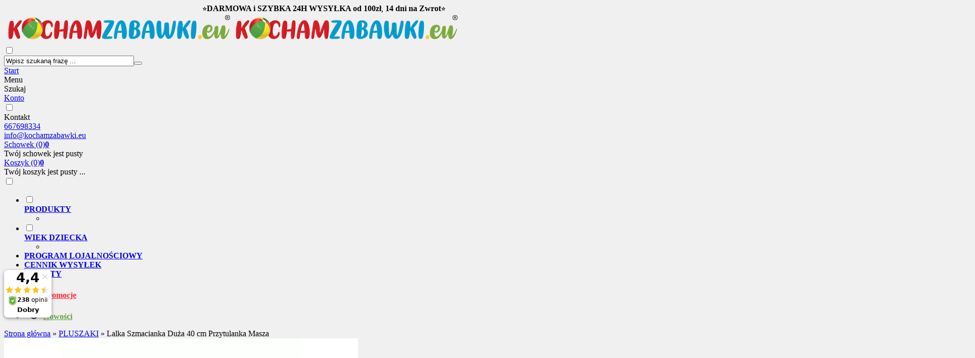

--- FILE ---
content_type: text/html; charset=utf-8
request_url: https://www.kochamzabawki.eu/lalka-szmacianka-duza-40-cm-przytulanka-masza-p-4677.html
body_size: 17414
content:
<!DOCTYPE HTML><html lang="pl"><head><meta charset="utf-8" /><title>Lalka Szmacianka Duża 40 cm Przytulanka Masza Kocham Zabawki</title><meta name="keywords" content="lalka szmacianka,pluszowa masza,maskotka masza" /><meta name="description" content="Masza pluszowa maskotka dla dziewczynek fanek bajki Masza i Niedźwiedź. Przytulanka jest wykonana z najwyższej jakości materiałów. Kup Teraz >" /><meta name="robots" content="index,follow" /><link rel="preload" href="https://www.kochamzabawki.eu/szablony/szablon-jx264.rwd.v2/font/quicksand-v30-latin_latin-ext-500.woff2" as="font" type="font/woff2" crossorigin="anonymous"><link rel="preload" href="https://www.kochamzabawki.eu/szablony/szablon-jx264.rwd.v2/font/quicksand-v30-latin_latin-ext-700.woff2" as="font" type="font/woff2" crossorigin="anonymous"><meta name="viewport" content="user-scalable=no, initial-scale=1, maximum-scale=1, minimum-scale=1, width=device-width, height=device-height, target-densitydpi=device-dpi" /><meta property="og:title" content="Lalka Szmacianka Duża 40 cm Przytulanka Masza Kocham Zabawki" /><meta property="og:description" content="Masza pluszowa maskotka dla dziewczynek fanek bajki Masza i Niedźwiedź. Przytulanka jest wykonana z najwyższej jakości materiałów. Kup Teraz >" /><meta property="og:type" content="product" /><meta property="og:url" content="https://www.kochamzabawki.eu/lalka-szmacianka-duza-40-cm-przytulanka-masza-p-4677.html" /><meta property="og:image" content="https://www.kochamzabawki.eu/images/Pawel/masza/33b392fa4c3db873c893da7f5a70.jpg" /><meta property="product:price:amount" content="40.00" /><meta property="product:price:currency" content="PLN" /><meta property="product:availability" content="in stock" /><meta property="product:condition" content="new" /><meta property="product:retailer_item_id" content="4677" /><base href="https://www.kochamzabawki.eu" /><link rel="stylesheet" type="text/css" href="cache/Cache_CssSzablonPodstrony.css?str=10" /><script src="javascript/jquery.js"></script>
<script src="javascript/timer.js"></script>
<script src="javascript/skrypty.php"></script>
<script> window.dataLayer = window.dataLayer || []; function gtag(){dataLayer.push(arguments);} gtag('consent', 'default', { 'ad_storage': 'denied', 'ad_user_data': 'denied', 'ad_personalization': 'denied', 'analytics_storage': 'denied', 'functionality_storage': 'denied', 'personalization_storage': 'denied', 'security_storage': 'denied' }); </script>
<script> gtag('consent', 'update', { 'ad_storage': 'granted', 'ad_user_data': 'granted', 'ad_personalization': 'granted', 'functionality_storage': 'granted', 'personalization_storage': 'granted', 'security_storage': 'granted', 'analytics_storage': 'granted' }); window.dataLayer.push({ 'event': 'consentUpdate' }); </script>
<script> (function(w,d,s,l,i){w[l]=w[l]||[];w[l].push({'gtm.start':new Date().getTime(),event:'gtm.js'});var f=d.getElementsByTagName(s)[0],j=d.createElement(s),dl=l!='dataLayer'?'&l='+l:'';j.async=true;j.src='https://www.googletagmanager.com/gtm.js?id='+i+dl;f.parentNode.insertBefore(j,f);})(window,document,'script','dataLayer','GTM-5QW8SHD'); </script>
<script src="javascript/produkt.php"></script>
<meta name="google-site-verification" content="google7f1a6ad9353a8bfb.html" /><script async src="https://www.googletagmanager.com/gtag/js?id=G-YEX79WFC6X"></script>
<script> window.dataLayer = window.dataLayer || []; function gtag(){dataLayer.push(arguments);} gtag('js', new Date()); gtag('config', 'G-YEX79WFC6X'); gtag('config', 'AW-789277030'); </script>
<script> var fb_event_id = 'fb_692f3504a30037.47474429'; !function(f,b,e,v,n,t,s){if(f.fbq)return;n=f.fbq=function(){n.callMethod? n.callMethod.apply(n,arguments):n.queue.push(arguments)};if(!f._fbq)f._fbq=n; n.push=n;n.loaded=!0;n.version='2.0';n.queue=[];t=b.createElement(e);t.async=!0; t.src=v;s=b.getElementsByTagName(e)[0];s.parentNode.insertBefore(t,s)}(window, document,'script','https://connect.facebook.net/en_US/fbevents.js'); fbq('consent', 'grant'); fbq('init', '339443537305554'); fbq('track', 'PageView', { event_id: fb_event_id }); fbq('track', "ViewContent", { content_type: 'product', content_ids: ['4677'] , event_id: fb_event_id}); </script>
<link rel="canonical" href="https://www.kochamzabawki.eu/lalka-szmacianka-duza-40-cm-przytulanka-masza-p-4677.html" /><script>(function(w,d,s,i,dl){w._ceneo = w._ceneo || function () { w._ceneo.e = w._ceneo.e || []; w._ceneo.e.push(arguments); }; w._ceneo.e = w._ceneo.e || [];dl=dl===undefined?"dataLayer":dl; const f = d.getElementsByTagName(s)[0], j = d.createElement(s); j.defer = true; j.src = "https://ssl.ceneo.pl/ct/v5/script.js?accountGuid=" + i + "&t=" + Date.now() + (dl ? "&dl=" + dl : ''); f.parentNode.insertBefore(j, f); })(window, document, "script", "893f7b29-0b62-4d9b-a9e8-5fd19ce492d0");</script>
<style>@media only screen and (min-width:1600px){.Statyczny-Pierwsza-49 article{width:calc((100% / 4) - (((4 - 1) / 4) * var(--okna-odstep))) }}@media only screen and (min-width:1200px) and (max-width:1599px){.Statyczny-Pierwsza-49 article{width:calc((100% / 3) - (((3 - 1) / 3) * var(--okna-odstep))) }}@media only screen and (min-width:1024px) and (max-width:1199px){.Statyczny-Pierwsza-49 article{width:calc((100% / 3) - (((3 - 1) / 3) * var(--okna-odstep))) }}@media only screen and (min-width:800px) and (max-width:1023px){.Statyczny-Pierwsza-49 article{width:calc((100% / 2) - (((2 - 1) / 2) * var(--okna-odstep))) }}@media only screen and (min-width:480px) and (max-width:799px){.Statyczny-Pierwsza-49 article{width:calc((100% / 2) - (((2 - 1) / 2) * var(--okna-odstep))) }}@media only screen and (min-width:300px) and (max-width:479px){.Statyczny-Pierwsza-49 article{width:calc((100% / 2) - (((2 - 1) / 2) * var(--okna-odstep))) }}@media only screen and (min-width:1024px){.KolumnaCssMarginesyNumer-1-49{margin-top:10px;margin-bottom:10px;margin-left:10px;margin-right:10px } }@media only screen and (max-width:1023px){.KolumnaCssMarginesyNumer-1-49{margin-left:5px;margin-right:5px } }.Statyczny-Pierwsza-50{text-align:center}.Statyczny-Pierwsza-50 .GrafikaKreator{padding:0px 0px 0px 0px}.Statyczny-Pierwsza-70{text-align:center}.Statyczny-Pierwsza-70 .GrafikaKreator{padding:0px 0px 0px 0px}@media only screen and (min-width:1600px){#Strona,.Strona{width:1500px} }</style><style> #PrzyciskKupowania .DoKoszykaKartaProduktu{border-radius:25px} #ZdjeciaProduktu #ZdjeciaDuze img {border:0 } @media screen AND (min-width:1023px) { #InformacjeProduktuRamka {border:1px solid var(--kolor-linia);border-radius:10px;padding:20px;margin-bottom:20px} } .ListaOpisy p::before { content: '';position:absolute;top:0;left:8px;bottom:0;width:40px;background: url('/szablony/standardowy.rwd.v2/obrazki/szablon/tick-circle.svg') no-repeat left center;background-size:auto;background-size:auto;background-size: 20px 20px} .ListaOpisy p#Dostepnosc::before { content: '';position:absolute;top:0;left:8px;bottom:0;width:40px;background: url('/szablony/standardowy.rwd.v2/obrazki/szablon/dostepnosc.svg') no-repeat left center;background-size:auto;background-size:auto;background-size: 30px 35px } .ListaOpisy p#CzasWysylki::before { content: '';position:absolute;top:0;left:8px;bottom:0;width:40px;background: url('/szablony/standardowy.rwd.v2/obrazki/szablon/czas_wysylki.svg') no-repeat left center;background-size:auto;background-size:auto;background-size: 35px 35px} .ListaOpisy p {position: relative;padding:5px 0 5px 50px} @media screen AND (min-width:500px) { .ListaOpisy {display:flex;justify-content:space-between} } @media screen AND (max-width: 1359px) { .ListaOpisy {flex-direction: column} } @media screen AND (min-width:1024px) AND (max-width: 1080px) { .ListaOpisy {flex-direction: column} } .SekcjaCen .Przyciski {min-height: 70px} @media only screen AND (max-width: 450px) { .SekcjaCen .Przyciski {min-height: 118px} } #PrzyciskKupowania .PrzyciskIlosc {position:relative;transition:all 0.3s ease} /*@media only screen AND (min-width: 1024px) { .sticky {bottom:3px;left:50%;transform:translateX(-50%);width:100%;max-width:1480px;justify-content:center;} }*/ @media only screen AND (max-width: 1023px) { .sticky {position:fixed !important;z-index:90;background-color:#ffffff;padding:0px 10px;border: 1px solid var(--kolor-szablonu); transition: all 0.5s ease-in-out} .sticky .DoKoszykaKartaProduktu {font-size:110% !important} #FormKartaProduktu .PrzyciskIlosc.sticky #CenaGlownaProduktuBrutto{display:block !important;margin-right:10px;font-size:160%;font-weight:600;margin-top:16px} } @media only screen AND (max-width: 1040px) { .PrzyciskIlosc.sticky{flex-wrap:nowrap !important} .sticky .PoleIlosciKoszyka, .sticky #CenaGlownaProduktuBrutto span{text-wrap:nowrap} .sticky .DoKoszykaKartaProduktu {text-wrap:nowrap} } @media only screen AND (max-width: 924px) { .sticky .PoleIlosciKoszyka {display:none} .sticky .DoKoszykaKartaProduktu {text-wrap:nowrap} } @media only screen AND (max-width: 540px) { #FormKartaProduktu .PrzyciskIlosc.sticky #CenaGlownaProduktuBrutto .cena_przycisk {display:none !important} .sticky .DoKoszykaKartaProduktu {text-wrap:nowrap} } @media only screen AND (max-width: 1023px) { .PrzyciskIlosc.sticky{top: 2px; left:0; justify-content: center;width: 100%; border-left-width: 0px; border-right-width: 0px;} } </style></head><body style="background:#f0f0f0"><noscript><iframe src='https://www.googletagmanager.com/ns.html?id=GTM-5QW8SHD' height='0' width='0' style='display:none;visibility:hidden'></iframe></noscript><div class="CalaStrona"><script> gtag('event', 'view_item', { "value": 40.00, "currency": "PLN", "items": [ { "item_id": "4677", "item_name": "Lalka Szmacianka Duża 40 cm Przytulanka Masza", "item_brand": "KOCHAM ZABAWKI", "item_category": "PLUSZAKI", "id": "4677", "name": "Lalka Szmacianka Duża 40 cm Przytulanka Masza", "brand": "KOCHAM ZABAWKI", "category": "PLUSZAKI", "quantity": 1, "price": 40.00, "currency": "PLN", "google_business_vertical": "retail" } ] }); </script>
<script>dataLayer.push({ ecommerce: null }); dataLayer.push({ event: "view_item", ecommerce: { currency: "PLN", value: "40.00", items: [ { item_id: "4677", index: "0", item_name: "Lalka Szmacianka Duża 40 cm Przytulanka Masza", item_brand: "KOCHAM ZABAWKI", item_category: "PLUSZAKI", quantity: "1", price: "40.00", currency: "PLN", }, ] } }); </script>
<div class="SklepNaglowekKontener MenuStatic"><div class="OpisNaglowek"><div style="text-align: center;">&#11088;<strong>DARMOWA i SZYBKA 24H WYSYŁKA od 100zł</strong>, <strong>14 dni na Zwrot</strong>&#11088;</div></div><header class="SklepNaglowek"><div class="SzybkieMenuJezykWaluta"><div class="Strona"><div class="SzybkieLinki SzybkieLinkiMobile"><div class="SzybkieLinkiKontener SzybkieLinkiBrak"></div></div><div class="KontaktJezykWaluta"></div></div></div><div class="LogoWyszukiwanieIkony"><div class="Strona"><div class="NaglowekLogo"><a id="LinkLogo" href="https://www.kochamzabawki.eu"><img class="RwdMobilny no-lazy" src="images/bannery/logo-kocham-zabawki-eu-1.png" width="450" height="60" alt="Kocham Zabawki" /><img loading="lazy" class="RwdKomputer" src="images/bannery/logo-kocham-zabawki-eu-1.png" width="450" height="60" alt="Kocham Zabawki" /></a></div><div class="NaglowekWyszukiwanie"><input class="SzukajMenuCheckbox CheckboxNawigacja" type="checkbox" id="SzukajMenuCheckbox" /><form onsubmit="return sprSzukaj(this,'InSzukaj')" method="post" action="szukaj.html" class="Wyszukiwanie"><div class="RamkaSzukania"><input id="InSzukaj" type="text" name="szukaj" size="30" value="Wpisz szukaną frazę ..." /><button id="ButSzukaj" type="submit" title="Szukaj"><i class="IkonaSzukaj"></i></button><input type="hidden" name="postget" value="tak" /><div id="Podpowiedzi"></div></div></form></div><div class="IkonyGlowneSklep"><div class="IkonaStart IkonaMobilna"><a href="https://www.kochamzabawki.eu" class="IkonaOpisMobile" title="Start">Start</a></div><div class="IkonaMenuGlownego IkonaMobilna"><label for="MenuMobilneCheckbox" class="IkonaOpisMobile" title="Menu">Menu</label></div><div class="IkonaWyszukiwania IkonaMobilna"><label for="SzukajMenuCheckbox" class="IkonaOpisMobile" title="Szukaj">Szukaj</label></div><div class="LogowanieNaglowek"><a href="https://www.kochamzabawki.eu/panel-klienta.html" rel="nofollow" class="IkonaOpisMobile" title="Konto">Konto</a></div><input class="CheckboxNawigacja" type="checkbox" id="KontaktCheckbox" /><div class="IkonaKontakt IkonaMobilna" title="Kontakt"><label for="KontaktCheckbox" class="IkonaOpisMobile">Kontakt</label><div class="KontaktRozwijany"><label for="KontaktCheckbox" id="IkonaZamknieciaKontakt"></label><div class="RozwinietaWersja"><div class="TrescKontenerKontakt"><div class="NaglowekDaneKontaktowe"><div><a class="LinkTelefonNaglowek" rel="nofollow" href="tel:667698334">667698334</a></div><div><a class="LinkMailNaglowek" rel="nofollow" href="mailto:info@kochamzabawki.eu">info@kochamzabawki.eu</a></div></div></div></div></div></div><div id="Schowek"><a class="SchowekNaglowek IkonaOpisMobile" href="https://www.kochamzabawki.eu/schowek.html" data-ile="0" title="Schowek"> Schowek <span>(0)</span><b class="IkonaIlosciNaglowek">0</b></a><div class="SchowekRozwijany"><div class="RozwinietaWersja"><div class="PustyKoszykSchowek">Twój schowek jest pusty</div></div></div></div><div id="Koszyk"><a class="KoszykNaglowek IkonaOpisMobile" href="https://www.kochamzabawki.eu/koszyk.html" data-ile="0" title="Koszyk"> Koszyk <span>(0)</span><b class="IkonaIlosciNaglowek">0</b></a><div class="KoszykRozwijany"><div class="RozwinietaWersja"><div class="PustyKoszykSchowek">Twój koszyk jest pusty ...</div></div></div></div></div></div></div><input class="MenuMobilneCheckbox CheckboxNawigacja" type="checkbox" id="MenuMobilneCheckbox" /><div class="GorneMenuKontener"><div class="GorneMenuTlo"><div class="Strona"><label for="MenuMobilneCheckbox" id="IkonaZwinieciaMenu"></label><div class="TloZwinieciaMenu" onclick="$('#MenuMobilneCheckbox').prop('checked', !$('#MenuMobilneCheckbox').prop('checked'))"></div><div class="GorneMenu"><ul class="GlowneGorneMenu" role="menubar"><li class="PozycjaMenuSzerokie PozycjaMenuPreloader" data-id="0" id="MenuPozycja-0" role="menuitem"><input type="checkbox" class="CheckboxRozwinGorneMenu" id="PozycjaMenuGornego-0" /><div><a href="https://www.kochamzabawki.eu/kategorie.html" class="AktywnyLinkMenu MenuLinkWszystkieKategorie MenuLinkKategorie PozycjaRozwijanaMenu"><b data-hover="PRODUKTY">PRODUKTY</b></a><label for="PozycjaMenuGornego-0" class="IkonaSubMenu" tabindex="0"></label></div><ul class="MenuRozwijaneKolumny EfektMenu-1 MenuSzerokie MenuSzerokie-5 GrafikiPrawaLewaStrona GrafikiPrawaStrona MenuDrzewoKategorie" id="OknoMenu-0"><li class="MenuPreloader"></li></ul></li><li class="PozycjaMenuSzerokie PozycjaMenuPreloader" data-id="1" id="MenuPozycja-1" role="menuitem"><input type="checkbox" class="CheckboxRozwinGorneMenu" id="PozycjaMenuGornego-1" /><div><a href="https://www.kochamzabawki.eu/wiek-dziecka-c-662.html" class="MenuLinkKategorie PozycjaRozwijanaMenu"><b data-hover="WIEK DZIECKA">WIEK DZIECKA</b></a><label for="PozycjaMenuGornego-1" class="IkonaSubMenu" tabindex="0"></label></div><ul class="MenuRozwijaneKolumny EfektMenu-1 MenuSzerokie MenuSzerokie-6 GrafikiNadPodLinkami GrafikiPodLinkami MenuDrzewoKategorie" id="OknoMenu-1"><li class="MenuPreloader"></li></ul></li><li data-id="2" id="MenuPozycja-2" role="menuitem"><div><a href="https://www.kochamzabawki.eu/program-lojalnosciowy-pm-55.html"><b data-hover="PROGRAM LOJALNOŚCIOWY">PROGRAM LOJALNOŚCIOWY</b></a></div></li><li data-id="3" id="MenuPozycja-3" role="menuitem"><div><a href="https://www.kochamzabawki.eu/cennik-wysylek-pm-16.html"><b data-hover="CENNIK WYSYŁEK">CENNIK WYSYŁEK</b></a></div></li><li data-id="4" id="MenuPozycja-4" role="menuitem"><div><a href="https://www.kochamzabawki.eu/zwroty-pm-30.html"><b data-hover="ZWROTY">ZWROTY</b></a></div></li><li data-id="5" id="MenuPozycja-5" role="menuitem"><div><a style="color:#FF2929 !important" href="https://www.kochamzabawki.eu/promocje.html"><i class="IkonkaMenu"><img loading="lazy" src="images/kategorie_ikon/promocje.png" width="38" height="38" alt="Promocje" /></i><b data-hover="Promocje">Promocje</b></a></div></li><li data-id="6" id="MenuPozycja-6" role="menuitem"><div><a style="color:#60A539 !important" href="https://www.kochamzabawki.eu/nowosci.html"><i class="IkonkaMenu"><img loading="lazy" src="images/kategorie_ikon/nowosc.png" width="38" height="38" alt="Nowości" /></i><b data-hover="Nowości">Nowości</b></a></div></li></ul></div></div></div></div></header></div><div class="TrescSklepu"><div class="Strona"><div class="NawigacjaKontener"><div id="Nawigacja" itemscope itemtype="http://schema.org/BreadcrumbList"><span itemprop="itemListElement" itemscope itemtype="http://schema.org/ListItem"><a href="https://www.kochamzabawki.eu" class="NawigacjaLink" itemprop="item"><span itemprop="name">Strona główna</span></a><meta itemprop="position" content="1" /></span><span class="Nawigacja"> » </span><span itemprop="itemListElement" itemscope itemtype="http://schema.org/ListItem"><a href="https://www.kochamzabawki.eu/pluszaki-c-372.html" class="NawigacjaLink" itemprop="item"><span itemprop="name">PLUSZAKI</span></a><meta itemprop="position" content="2" /></span><span class="Nawigacja"> » </span><span class="OstatniaNawigacja"><span itemprop="name">Lalka Szmacianka Duża 40 cm Przytulanka Masza</span><meta itemprop="position" content="3" /></span><span class="Nawigacja"> » </span><span class="OstatniaNawigacja"><span itemprop="name">Lalka Szmacianka Duża 40 cm Przytulanka Masza</span><meta itemprop="position" content="4" /></span></div></div></div><div class="cl"></div><div class="Strona"><div class="KolumnyKontener"><div id="SrodekKolumna"><section id="RamkaProduktu" itemscope itemtype="https://schema.org/Product"><div id="KartaProduktu"><div id="ZdjeciaProduktu" style="width:760px"><div class="ZdjeciaKontener" style="width:700px"><div id="ZdjeciaDuze"><a data-jbox-image="galeria" id="DuzeFoto1" class="PodmianaFotoCech" href="https://www.kochamzabawki.eu/images/Pawel/masza/33b392fa4c3db873c893da7f5a70.jpg" title="Lalka Szmacianka Duża 40 cm" data-caption="Lalka Szmacianka Duża 40 cm"><img src="images/Pawel/masza/mini/700px_33b392fa4c3db873c893da7f5a70.webp" width="700" height="700" itemprop="image" data-zoom-image="images/Pawel/masza/33b392fa4c3db873c893da7f5a70.jpg" class="FotoZoom no-lazy" alt="Lalka Szmacianka Duża 40 cm" title="Lalka Szmacianka Duża 40 cm" /></a><a data-jbox-image="galeria" id="DuzeFoto2" href="https://www.kochamzabawki.eu/images/Pawel/masza/masza-plusz1.JPG" title="masza pluszowa przytulanka" data-caption="masza pluszowa przytulanka"><img loading="lazy" src="images/Pawel/masza/mini/700px_masza-plusz1.webp" width="700" height="700" itemprop="image" data-zoom-image="images/Pawel/masza/masza-plusz1.JPG" class="FotoZoom" alt="masza pluszowa przytulanka" title="masza pluszowa przytulanka" /></a></div><div class="DodatkoweZdjecia"><div><img src="images/Pawel/masza/mini/60px_33b392fa4c3db873c893da7f5a70.webp" width="60" height="60" id="Foto1" class="PodmianaFotoCechMini no-lazy" alt="Lalka Szmacianka Duża 40 cm" title="Lalka Szmacianka Duża 40 cm" /></div><div><img loading="lazy" src="images/Pawel/masza/mini/60px_masza-plusz1.webp" width="60" height="60" id="Foto2" alt="masza pluszowa przytulanka" title="masza pluszowa przytulanka" /></div></div></div></div><div id="InformacjeProduktu" style="width:calc(100% - 760px)"><div id="InformacjeProduktuRamka"><div class="Ikonki"><span class="IkonaPolecany Ikona"><b>Polecamy</b></span></div><div class="NazwaProducent"><h1 itemprop="name">Lalka Szmacianka Duża 40 cm Przytulanka Masza</h1><meta itemprop="productID" content="4677" /><div class="Producent" itemprop="brand" itemtype="https://schema.org/Brand" itemscope><div itemprop="name" content="KOCHAM ZABAWKI"><a href="https://www.kochamzabawki.eu/kocham-zabawki-m-126.html"><img loading="lazy" src="images/2019/mini/50px_sklep-z-zabawkami.webp" width="50" height="50" style="min-width:50px;min-height:50px" alt="KOCHAM ZABAWKI" title="KOCHAM ZABAWKI" /></a></div></div></div><div class="SredniaOcena"><div>Średnia ocena (5/5):</div><div><span class="Gwiazdki Gwiazdka_5" style="--ocena: 5;" id="radio_692f3504abe97"></span></div><div>(głosów <span class="WszystkieRecenzje" tabindex="0" role="button">1</span>)</div></div><div itemprop="aggregateRating" itemscope itemtype="https://schema.org/AggregateRating"><meta itemprop="reviewCount" content="1" /><meta itemprop="ratingValue" content="5" /></div><div id="IloscKupionych"> 5 osób kupiło 5 produktów </div><div class="ListaOpisy"><div style="flex:1"><p id="KosztWysylki" class="TbPoz"><span>Koszt wysyłki:</span><strong id="InfoOpisWysylka">od 9,98 zł <span id="tipWysylka" style="display:none;"><b>Dostępne formy wysyłki dla oglądanego produktu:</b><span>Odbiór w Paczkomacie InPost - <strong style="color:#479f48">najszybsza dostawa</strong> - 16,00 zł</span><span>Kurier InPost - <strong style="color:#479f48">najszybsza dostawa</strong> - 17,00 zł</span><span>GLS Bliżej Ciebie - Automaty 24/7 i Punkty Odbioru. Czas dostawy <strong style="color:red">2 dni robocze</strong>. - 9,98 zł</span><span>Kurier GLS - 16,00 zł</span><span>Odbiór osobisty - Kłodawa woj.wielkopolskie - 0,00 zł</span></span></strong></p><p id="NrKatalogowy" class="TbPoz"><span>Numer katalogowy:</span><strong itemprop="mpn">246815575</strong></p></div><div style="flex:0"><div id="PlatnosciRatalne" style="padding:10px 0"><div style="margin-bottom:10px"><a onclick="InformacjePayPo()" style="cursor: pointer"><img loading="lazy" width="170" height="80" src="images/platnosci/paypo.webp" alt="PayPo" /></a></div></div></div></div><form action="/" method="post" id="FormKartaProduktu" class="cmxform" autocomplete="off" ><div id="CechyProduktu"><input type="hidden" value="cechy" id="TypCechy" /><input type="hidden" value="2" id="IleCechProduktu" /><div><div class="CechaProduktu CechaGrupa-3"><strong class="CechaProduktuEtykieta">Zabawka dla dziecka w wieku od:</label></strong><div class="CechaWyboru" id="nr_cechy_1" data-typ="pole" data-id="3"><div class="Radio PoleWyboruCechy" id="id_wartosc_cechy_17"><label for="wartosc_17_3"><input aria-label="Zabawka dla dziecka w wieku od:: 2+" type="radio" data-id="17" value="0.00,0.00,+,$,17" onchange="ZmienCeche('72350_4677', '', 1)" id="wartosc_17_3" name="cecha_3" checked="checked" /><span id="radio_17">2+</span></label></div></div></div><div class="CechaProduktu CechaGrupa-4"><strong class="CechaProduktuEtykieta">Outlet</label></strong><div class="CechaWyboru" id="nr_cechy_2" data-typ="pole" data-id="4"><div class="Foto PoleWyboruCechy" id="id_wartosc_cechy_25"><label for="wartosc_4_25"><input aria-label="Czas na tanie zakupy" type="radio" data-id="25" value="0.00,0.00,+,$,25" onchange="ZmienCeche('72350_4677', '', 2)" id="wartosc_4_25" name="cecha_4" checked="checked" /><span class="PoleCechy" data-title="Czas na tanie zakupy" data-src="images/kategorie_ikon/indexx.jpg"><span class="ZdjecieCechy"><img loading="lazy" src="images/kategorie_ikon/mini/30px_indexx.webp" width="30" height="30" title="Czas na tanie zakupy" alt="Czas na tanie zakupy" title="Czas na tanie zakupy" /></span><span class="radio" id="radio_4_25">Czas na tanie zakupy</span></span></label></div></div></div></div></div><div class="SekcjaCen"><div class="CenyProduktu" itemprop="offers" itemscope itemtype="https://schema.org/Offer"><p id="CenaGlownaProduktuBrutto" > Cena: <strong><span itemprop="price" content="40.00">40,00 zł</span></strong></p><p id="CenaKaucja" style="display:none"> + kaucja <strong></strong></p><div id="ProduktZegar" style="display:none"><div class="Odliczanie"><span id="sekundy_karta_4677"></span>pozostało tylko do końca promocji !!</div></div><p id="HistoriaCenProduktu" style="display:none"><span class="Informacja">Najniższa cena z 30 dni to 40,00 zł</span></p><meta itemprop="priceCurrency" content="PLN" /><meta itemprop="availability" content="https://schema.org/InStock" /><meta itemprop="itemCondition" content="NewCondition" /><meta itemprop="url" content="https://www.kochamzabawki.eu/lalka-szmacianka-duza-40-cm-przytulanka-masza-p-4677.html" /><meta itemprop="priceValidUntil" content="2080-01-01" /><div itemprop="hasMerchantReturnPolicy" itemtype="https://schema.org/MerchantReturnPolicy" itemscope><meta itemprop="applicableCountry" content="PL" /><meta itemprop="returnPolicyCategory" content="https://schema.org/MerchantReturnFiniteReturnWindow" /><meta itemprop="merchantReturnDays" content="14" /><meta itemprop="returnMethod" content="https://schema.org/ReturnByMail" /><meta itemprop="returnFees" content="https://schema.org/FreeReturn" /></div><div itemprop="shippingDetails" itemtype="https://schema.org/OfferShippingDetails" itemscope><div itemprop="shippingRate" itemtype="https://schema.org/MonetaryAmount" itemscope><meta itemprop="value" content="9.98" /><meta itemprop="currency" content="PLN" /></div><div itemprop="shippingDestination" itemtype="https://schema.org/DefinedRegion" itemscope><meta itemprop="addressCountry" content="PL" /></div><div itemprop="deliveryTime" itemtype="https://schema.org/ShippingDeliveryTime" itemscope><div itemprop="handlingTime" itemtype="https://schema.org/QuantitativeValue" itemscope><meta itemprop="unitCode" content="d" /><meta itemprop="minValue" content="1" /><meta itemprop="maxValue" content="2" /></div><div itemprop="transitTime" itemtype="https://schema.org/QuantitativeValue" itemscope><meta itemprop="unitCode" content="d" /><meta itemprop="minValue" content="1" /><meta itemprop="maxValue" content="3" /></div></div></div><meta itemprop="shipsFromCountry" content="PL" /></div><p id="InfoNiedostepny" class="miganieSek" ><strong style="color: red"><span class="Info">Produkt niedostępny</span></strong></p><div class="Przyciski"><div id="PrzyciskKupowania" style="display:none"><div class="PrzyciskIlosc"><p id="CenaGlownaProduktuBrutto" style="display: none" ><span class="cena_przycisk">Cena: </span><span itemprop="price" content="40.00">40,00 zł</span></p><div class="PoleIlosciKoszyka"><span class="ilosc_szt_lewa_kolumna">liczba sztuk:</span><div class="PoleIlosc"><span class="minus">-</span><input type="number" lang="en-US" pattern="[0-9]+([\.][0-9]+)?" step="1" id="ilosc_72350_4677" value="1" min="1" onchange="SprIlosc(this,0,1,'72350_4677','0')" name="ilosc" aria-label="Ilość" /><span class="plus">+</span></div><span class="ilosc_szt_lewa_kolumna2">z 0</span></div><div class="PolePrzyciskiKoszyka"><span class="DoKoszykaKartaProduktu" role="button" tabindex="0" onclick="return DoKoszyka('72350_4677','dodaj',0,0)" aria-label="Dodaj do koszyka Lalka Szmacianka Duża 40 cm Przytulanka Masza" title="Dodaj do koszyka Lalka Szmacianka Duża 40 cm Przytulanka Masza">Do koszyka</span></div></div><p id="ZakupPrzezAllegro"></p></div><div ><style>#InfoOpisPunkty, #InfoOpisPunkty2 {display: inline-block;background: url(/szablony/szablon-jx264.rwd.v2/obrazki/szablon/info.svg) no-repeat left center;background-size: 16px 16px;padding:2px 0 2px 22px;cursor: help;width: 16px; height: 16px; vertical-align: bottom}</style><p id="InformacjaPunkty" class="InformacjaOk"> Kup za 2000 pkt <strong id="InfoOpisPunkty2"><span id="tipPunkty2" style="display:none;">Możesz wymienić zgromadzone punkty lojalnościowe na ten produkt. <br />Zaloguj się na swoje konto, <br/>aby sprawdzić ilość dostępnych punktów lojalnościowych</span></strong></p><p id="InformacjaPunkty" class="InformacjaOk"> Za ten produkt otrzymasz: <span style="display:inline">80</span> punktów <strong id="InfoOpisPunkty"><span id="tipPunkty" style="display:none;">Po wysyłce zamówienia przyznamy Ci <br/>taką ilość punktów lojalnościowych. <br/>Program lojalnościowy dostępny jest dla klientów, <br/>którzy posiadają konto w sklepie</span></strong></p></div></div></div><div><input id="InputCenaKoncowaBrutto" value="40.00" type="hidden" /><input id="InputWybraneCechy_72350_4677" value="" type="hidden" /><input id="CenaPunkty" value="0" type="hidden" /><input id="parametry" value="72350_4677;40.00;32.52;;0.00" type="hidden" /><input id="parametryLukas" value="" type="hidden" /><input id="parametrySantander" value="" type="hidden" /><input id="parametryMbank" value="" type="hidden" /><input id="parametryComfino" value="" type="hidden" /><input id="parametryIleasing" value="" type="hidden" /><input id="parametryIraty" value="" type="hidden" /><input id="parametryLeaselink" value="" type="hidden" /><input id="parametryPayURaty" value="" type="hidden" /><input id="parametryBgz" value="" type="hidden" /></div></form><p id="PrzyciskSchowek"><span class="ToolTip" onclick="DoSchowka(4677)" title="dodaj do schowka">dodaj do schowka</span></p></div></div></div><div id="GlowneLinkiProduktu" style="display:none"></div><div id="ZakladkiProduktu"><div id="TloZakladek"><ul id="Zakladki"><li id="z_opis" class="aktywna">Opis produktu</li></ul><div class="cl"></div></div><div id="TresciZakladek"><div class="widoczna tz_opis GlownyOpisProduktu" itemprop="description"><div class="Pnow" style="padding-bottom:10px;text-align:center"><img loading="lazy" src="/images/usp.webp" width="570" height="150" alt ="" /></div><div class="FormatEdytor"><h2><span style="font-size:16px;">Lalka szmacianka - prześliczna lalka pluszowa z rekordowo popularnej bajki Masza i Niedźwiedź.</span></h2>   <p><br /><span style="font-size:16px;">Maskotka  wykonana jest w całości z materiału  i nie posiada gumowych elementów jak inne lalki konkurencji. Jest duża, NAPRAWDĘ DUŻA :-) około 40 cm.</span></p><p><span style="font-size:16px;">Wykonana  jest z wielką starannością, tak aby zadowolić nawet najbardziej wymagających.</span></p><p><span style="font-size:16px;">Bajka opowiada o losach małej dziewczynki Maszy, oraz mądrego zasłużonego niedźwiedzia cyrkowego. Bohaterowie wspólnie przeżywają niesamowite przygody, w których najbardziej rozrabia Masza. Lalka Masza jest wykonana z najwyższej jakości materiałów, ubrana jest w swój charakterystyczny strój w kolorze fioletowym. </span><br /><br /><br />                                                                                     <br /><span style="font-size:16px;">Wymiary lalki:</span></p><div> </div><ul><li><span style="font-size:16px;">wysokość : około 40cm,</span></li><li><span style="font-size:16px;">miękka przytulanka dla małej dziewczynki.</span></li></ul>   <div><br />  </div></div><div class="SredniaOcenaPaskiRecenzji"><div class="SredniaOcenaRecenzje"><span>Średnia ocena</span> 5/5 </div><div class="PaskiRecenzji"><div class="PasekRecenzja" data-nr="5" data-ilosc="1"><div><span class="Gwiazdki" style="--ocena:5"></span></div><div><span style="width:100%"></span></div><div class="RecenzjaIle">1</div></div><div class="PasekRecenzja" data-nr="4" data-ilosc="0"><div><span class="Gwiazdki" style="--ocena:4"></span></div><div><span style="width:0%"></span></div><div class="RecenzjaIle">0</div></div><div class="PasekRecenzja" data-nr="3" data-ilosc="0"><div><span class="Gwiazdki" style="--ocena:3"></span></div><div><span style="width:0%"></span></div><div class="RecenzjaIle">0</div></div><div class="PasekRecenzja" data-nr="2" data-ilosc="0"><div><span class="Gwiazdki" style="--ocena:2"></span></div><div><span style="width:0%"></span></div><div class="RecenzjaIle">0</div></div><div class="PasekRecenzja" data-nr="1" data-ilosc="0"><div><span class="Gwiazdki" style="--ocena:1"></span></div><div><span style="width:0%"></span></div><div class="RecenzjaIle">0</div></div></div></div><div class="WyswietlOceny cmxform"><label class="formSpan" for="TylkoOceny">Pokaż tylko:</label><select id="TylkoOceny"><option value="0">wszystkie oceny</option><option value="5" >5 gwiazdek</option><option value="4" disabled="disabled">4 gwiazdki</option><option value="3" disabled="disabled">3 gwiazdki</option><option value="2" disabled="disabled">2 gwiazdki</option><option value="1" disabled="disabled">1 gwiazdka</option></select></div><div class="Recenzja PozycjaRecenzja PozycjaRecenzja-5" itemscope itemprop="review" itemtype="https://schema.org/Review"><span itemscope itemprop="author" itemtype="https://schema.org/Person"> Autor recenzji: <b itemprop="name" content="PAWEŁ">PAWEŁ</b></span><span itemscope itemprop="reviewRating" itemtype="https://schema.org/Rating"> Ocena produktu: <span class="Gwiazdki Gwiazdka_5" style="--ocena: 5;" id="radio_692f3504abe91"></span><meta itemprop="ratingValue" content="5" /><meta itemprop="bestRating" content="5" /><meta itemprop="worstRating" content="1" /></span><span> Data napisania recenzji: <b itemprop="datePublished" content="19-09-2021">19-09-2021</b></span><div class="RecenzjaOpis"><p itemprop="reviewBody">Zuzia lalka nie duzia i na dodatek cała ze szmatek. Choć nie ma sukni złotej zabiorę ją na bal. </p></div></div><p class="Informacja" style="margin-top:20px"> Dokładamy wszelkich starań, by opinie pochodziły od klientów, którzy używali produktu lub go nabyli. Opinie są zbierane, weryfikowane i publikowane zgodnie z zasadami opisanymi w regulaminie sklepu. </p><p class="InformacjaOk" style="margin-top:10px"> Napisz recenzję do tego produktu, a otrzymasz od nas 30 punktów które będziesz mógł wykorzystać na zakupy w naszym sklepie. Dotyczy to tylko Klientów zalogowanych i zarejestrowanych w naszym sklepie. </p><button class="przycisk Prawy" id="NapiszRecenzje" data-id="72350_4677">Napisz recenzję</button><div class="cl"></div><div id="FormularzRecenzji"></div><div class="cl"></div><div class="DaneGpsr" style="padding-top:30px"><div class="InfoBezpieczenstwie FormatEdytor" style="padding-bottom:20px"><h4>Informacje GPSR</h4><a class="przycisk" href="https://www.kochamzabawki.eu/pobieranie/Bezpieczeństwo, GPSR-fhuelmo.pdf">zobacz szczegóły</a></div></div></div></div></div></section><div class="PozostaleProdukty"><div class="StrNaglowek"><span>Podobne produkty</span></div><div class="StrTresc"><div class="OknaRwd Kol-4 KolMobile-2 ListingWierszeKartaProduktuKontener"><div id="prd-401-3066" class="Okno OknoRwd ProduktBezZakupu"><div class="ElementListingRamka"><div class="Foto"><a class="Zoom" href="https://www.kochamzabawki.eu/masza-i-niedzwiedz-figurki-gumowe-p-3066.html"><img loading="lazy" data-src-original="images/2019/mini/200px_figurki-gumowe-masza.webp" width="200" height="200" src="images/loader.gif" id="fot_23403_3066" class="Zdjecie Reload" alt="Masza i Niedźwiedź figurki gumowe" title="Masza i Niedźwiedź figurki gumowe" /></a></div><div class="ProdCena"><h3><a href="https://www.kochamzabawki.eu/masza-i-niedzwiedz-figurki-gumowe-p-3066.html" title="Masza i Niedźwiedź figurki gumowe">Masza i Niedźwiedź figurki gumowe</a></h3><div class="ProduktCena"><span class="Cena"><span class="CenaAktualna">23,45 zł</span></span></div></div><div class="ZakupKontener"></div></div></div><div id="prd-892-3111" class="Okno OknoRwd ProduktBezZakupu"><div class="ElementListingRamka"><div class="Foto"><a class="Zoom" href="https://www.kochamzabawki.eu/torebka-kopertowka-masza-i-niedzwiedz-p-3111.html"><span class="ZdjecieIkony"><span class="IkonkiProduktu"><span class="IkonaPolecany Ikona"><b>Polecamy</b></span></span><img loading="lazy" data-src-original="images/2019/masza/mini/200px_plecak-masza-i-niedzwiedz.webp" width="200" height="200" src="images/loader.gif" id="fot_3843_3111" class="Zdjecie Reload" alt="torebka masza i niedźwiedź" title="torebka masza i niedźwiedź" /></span></a></div><div class="ProdCena"><h3><a href="https://www.kochamzabawki.eu/torebka-kopertowka-masza-i-niedzwiedz-p-3111.html" title="Torebka kopertówka Masza i Niedźwiedź">Torebka kopertówka Masza i Niedźwiedź</a></h3><div class="ProduktCena"><span class="Cena"><span class="CenaAktualna">15,35 zł</span></span></div></div><div class="ZakupKontener"></div></div></div><div id="prd-848-4686" class="Okno OknoRwd ProduktBezZakupu"><div class="ElementListingRamka"><div class="Foto"><a class="Zoom" href="https://www.kochamzabawki.eu/lalka-masza-i-niedzwiedz-zestaw-prezentowy-p-4686.html"><span class="ZdjecieIkony"><span class="IkonkiProduktu"><span class="IkonaHit Ikona"><b>Hit</b></span></span><img loading="lazy" data-src-original="images/mini/200px_masza-nidzwiedz-telefon-zestaw3w1.webp" width="200" height="200" src="images/loader.gif" id="fot_77497_4686" class="Zdjecie Reload" alt="Lalka Masza i Niedźwiedź Zestaw 3 w 1" title="Lalka Masza i Niedźwiedź Zestaw 3 w 1" /></span></a></div><div class="ProdCena"><h3><a href="https://www.kochamzabawki.eu/lalka-masza-i-niedzwiedz-zestaw-prezentowy-p-4686.html" title="Lalka Masza i Niedźwiedź Zestaw 3 w 1">Lalka Masza i Niedźwiedź Zestaw 3 w 1</a></h3><div class="ProduktCena"><span class="Cena"><span class="CenaAktualna">145,00 zł</span></span></div></div><div class="ZakupKontener"></div></div></div><div id="prd-65-3072" class="Okno OknoRwd ProduktBezZakupu"><div class="ElementListingRamka"><div class="Foto"><a class="Zoom" href="https://www.kochamzabawki.eu/portfel-zegarek-zestaw-prezentowy-masza-i-niedzwiedz-p-3072.html"><img loading="lazy" data-src-original="images/2019/masza/mini/200px_MASZA_NIEDZWIEDZ.webp" width="200" height="200" src="images/loader.gif" id="fot_13493_3072" class="Zdjecie Reload" alt="Portfel zegarek zestaw prezentowy Masza i Niedżwiedź" title="Portfel zegarek zestaw prezentowy Masza i Niedżwiedź" /></a></div><div class="ProdCena"><h3><a href="https://www.kochamzabawki.eu/portfel-zegarek-zestaw-prezentowy-masza-i-niedzwiedz-p-3072.html" title="Portfel zegarek zestaw prezentowy Masza i Niedżwiedź">Portfel zegarek zestaw prezentowy Masza i Niedżwiedź</a></h3><div class="ProduktCena"><span class="Cena"><span class="CenaAktualna">30,00 zł</span></span></div></div><div class="ZakupKontener"></div></div></div></div><div class="cl"></div></div><div class="StrNaglowek"><span>Klienci zakupili także</span></div><div class="StrTresc"><div class="OknaRwd Kol-4 KolMobile-2 ListingWierszeKartaProduktuKontener"><div id="prd-23-3048" class="Okno OknoRwd"><div class="ElementListingRamka"><div class="Foto"><a class="Zoom" href="https://www.kochamzabawki.eu/lalka-masza-p-3048.html"><img loading="lazy" data-src-original="images/2019/Zabawki/mini/200px_lalka-masza-23cm.webp" width="200" height="200" src="images/loader.gif" id="fot_32114_3048" class="Zdjecie Reload" alt="lalka masza 23 cm" title="lalka masza 23 cm" /></a></div><div class="ProdCena"><h3><a href="https://www.kochamzabawki.eu/lalka-masza-p-3048.html" title="Lalka Masza">Lalka Masza</a></h3><div class="ProduktCena"><span class="Cena"><span class="CenaAktualna">59,00 zł</span></span></div></div><div class="ZakupKontener"><div class="Zakup"><input type="number" id="ilosc_32114_3048" value="1" class="InputIlosc" lang="en-US" pattern="[0-9]+([\.][0-9]+)?" step="1" min="1" onchange="SprIlosc(this,0,1,'32114_3048','0')" name="ilosc" aria-label="Ilość" /><em>szt.</em><span class="DoKoszyka ToolTip" role="button" tabindex="0" onclick="return DoKoszyka('32114_3048','dodaj',0,1)" aria-label="Dodaj do koszyka Lalka Masza" title="Dodaj do koszyka Lalka Masza">Do koszyka</span></div></div></div></div></div><div class="cl"></div></div><div class="StrNaglowek"><span>Pozostałe produkty z kategorii</span></div><div class="StrTresc"><div class="OknaRwd Kol-4 KolMobile-2 ListingWierszeKartaProduktuKontener"><div id="prd-488-6056" class="Okno OknoRwd"><div class="ElementListingRamka"><div class="Foto"><a class="Zoom" href="https://www.kochamzabawki.eu/pluszowy-jednorozec-maskotka-p-6056.html"><span class="ZdjecieIkony"><span class="IkonkiProduktu"><span class="IkonaHit Ikona"><b>Hit</b></span></span><img loading="lazy" data-src-original="images/mini/200px_jednorozec-startowe-45cm.webp" width="200" height="200" src="images/loader.gif" id="fot_24670_6056" class="Zdjecie Reload" alt="Pluszowy Jednorożec maskotka 45 cm" title="Pluszowy Jednorożec maskotka 45 cm" /></span></a></div><div class="ProdCena"><h3><a href="https://www.kochamzabawki.eu/pluszowy-jednorozec-maskotka-p-6056.html" title="Pluszowy Jednorożec Maskotka 45 cm">Pluszowy Jednorożec Maskotka 45 cm</a></h3><div class="ProduktCena"><span class="Cena"><span class="CenaAktualna">68,00 zł</span></span></div></div><div class="ZakupKontener"><div class="Zakup"><a class="DoKoszykaLink ToolTip" href="https://www.kochamzabawki.eu/pluszowy-jednorozec-maskotka-p-6056.html" aria-label="Wybierz opcje Pluszowy Jednorożec Maskotka 45 cm" title="Wybierz opcje Pluszowy Jednorożec Maskotka 45 cm"><span class="DoKoszyka Wybor">Wybierz opcje</span></a></div></div></div></div><div id="prd-182-2034" class="Okno OknoRwd"><div class="ElementListingRamka"><div class="Foto"><a class="Zoom" href="https://www.kochamzabawki.eu/maskotki-minecraft-pluszaki-z-gry-p-2034.html"><span class="ZdjecieIkony"><span class="IkonkiProduktu"><span class="IkonaPolecany Ikona"><b>Polecamy</b></span></span><img loading="lazy" data-src-original="images/mini/200px_maskotki-minecraft-sklep1.webp" width="200" height="200" src="images/loader.gif" id="fot_26559_2034" class="Zdjecie Reload" alt="Maskotki minecraft pluszaki" title="Maskotki minecraft pluszaki" /></span></a></div><div class="ProdCena"><h3><a href="https://www.kochamzabawki.eu/maskotki-minecraft-pluszaki-z-gry-p-2034.html" title="Maskotki Minecraft Pluszaki z Gry">Maskotki Minecraft Pluszaki z Gry</a></h3><div class="ProduktCena"><span class="Cena"><span class="CenaAktualna">26,00 zł</span></span></div></div><div class="ZakupKontener"><div class="Zakup"><a class="DoKoszykaLink ToolTip" href="https://www.kochamzabawki.eu/maskotki-minecraft-pluszaki-z-gry-p-2034.html" aria-label="Wybierz opcje Maskotki Minecraft Pluszaki z Gry" title="Wybierz opcje Maskotki Minecraft Pluszaki z Gry"><span class="DoKoszyka Wybor">Wybierz opcje</span></a></div></div></div></div><div id="prd-486-3129" class="Okno OknoRwd"><div class="ElementListingRamka"><div class="Foto"><a class="Zoom" href="https://www.kochamzabawki.eu/maskotka-pan-gabka-spongebob-p-3129.html"><span class="ZdjecieIkony"><span class="IkonkiProduktu"><span class="IkonaPolecany Ikona"><b>Polecamy</b></span></span><img loading="lazy" data-src-original="images/Pawel/maskotki/mini/200px_sponge-bob-maskotka.webp" width="200" height="200" src="images/loader.gif" id="fot_90261_3129" class="Zdjecie Reload" alt="maskotka pan gąbka" title="maskotka pan gąbka" /></span></a></div><div class="ProdCena"><h3><a href="https://www.kochamzabawki.eu/maskotka-pan-gabka-spongebob-p-3129.html" title="Maskotka Pan Gąbka Spongebob">Maskotka Pan Gąbka Spongebob</a></h3><div class="ProduktCena"><span class="Cena"><span class="CenaAktualna">49,75 zł</span></span></div></div><div class="ZakupKontener"><div class="Zakup"><a class="DoKoszykaLink ToolTip" href="https://www.kochamzabawki.eu/maskotka-pan-gabka-spongebob-p-3129.html" aria-label="Wybierz opcje Maskotka Pan Gąbka Spongebob" title="Wybierz opcje Maskotka Pan Gąbka Spongebob"><span class="DoKoszyka Wybor">Wybierz opcje</span></a></div></div></div></div><div id="prd-120-4673" class="Okno OknoRwd"><div class="ElementListingRamka"><div class="Foto"><a class="Zoom" href="https://www.kochamzabawki.eu/swinka-peppa-maskotka-peppa-george-tata-mama-p-4673.html"><img loading="lazy" data-src-original="images/2019/mini/200px_swinka-peppa-pluszaki.webp" width="200" height="200" src="images/loader.gif" id="fot_46547_4673" class="Zdjecie Reload" alt="Świnka Peppa maskotki" title="Świnka Peppa maskotki" /></a></div><div class="ProdCena"><h3><a href="https://www.kochamzabawki.eu/swinka-peppa-maskotka-peppa-george-tata-mama-p-4673.html" title="Świnka Peppa maskotka Peppa,George,Tata,Mama">Świnka Peppa maskotka Peppa,George,Tata,Mama</a></h3><div class="ProduktCena"><span class="Cena"><span class="CenaAktualna">24,00 zł</span></span></div></div><div class="ZakupKontener"><div class="Zakup"><a class="DoKoszykaLink ToolTip" href="https://www.kochamzabawki.eu/swinka-peppa-maskotka-peppa-george-tata-mama-p-4673.html" aria-label="Wybierz opcje Świnka Peppa maskotka Peppa,George,Tata,Mama" title="Wybierz opcje Świnka Peppa maskotka Peppa,George,Tata,Mama"><span class="DoKoszyka Wybor">Wybierz opcje</span></a></div></div></div></div></div><div class="cl"></div></div></div><style> @media only screen AND (max-width: 440px) { .PrzyciskIlosc {display: grid !important;grid-template-columns: 1fr;width: 100%;} .PoleIlosciKoszyka, .PolePrzyciskiKoszyka { text-align: center} } </style><script> /*dodanie ukrywania ostatniego OstatniaNawigacja bo jak się kliknie z listingu producenta to robi się podwójnie*/ document.addEventListener('DOMContentLoaded', function(){ var container = document.getElementById('Nawigacja'); if (!container) return; var items = container.querySelectorAll('span.OstatniaNawigacja'); if (items.length > 1) { var last = items[items.length - 1]; var prev = last.previousElementSibling; while (prev && !prev.matches('span.Nawigacja')) { prev = prev.previousElementSibling; } if (prev) prev.remove(); last.remove(); } }); ZmienCeche('72350_4677', 1); PokazTipWysylki('#InfoOpisWysylka'); PokazTipWysylki2('#InfoOpisWysylka2'); PokazTipPunktow('#InfoOpisPunkty'); PokazTipPunktow2('#InfoOpisPunkty2'); </script>
<div class="ModulMobileRwdWyswietl"><div class="ModulId-50 KontenerKreator"><div class="ModulCssDodatkowy"><div class="Strona"><div class="ModulKolumny-1" style="align-items:center"><div class="KolumnaKreator KolumnaNumer-1"><div class="ModulCssMarginesy KolumnaCssMarginesyNumer-1-50"><h2 class="StrNaglowek"><span><a href="https://www.kochamzabawki.eu/top-10-zabawek-na-prezent-swiateczny-n-12.html"><span style="color:#039ACF">TOP 10 ZABAWEK NA PREZENT</span></a></span></h2><div class="StrTresc"><div class="Statyczny-Pierwsza-50"><div class="GrafikaKreator GrafikaNr-1"><div><a href="https://www.kochamzabawki.eu/reklama-b-144.html"><img loading="lazy" src="images/top-10-zabawek-350-350-3-2.webp" width="350" height="350" alt="TOP10" title="TOP10" /></a></div></div></div></div></div></div></div></div></div></div></div><div class="ModulRwdUkryj"><div class="ModulId-70 KontenerKreator"><div class="ModulCssDodatkowy"><div class="Strona"><div class="ModulKolumny-1" style="align-items:center"><div class="KolumnaKreator KolumnaNumer-1"><div class="ModulCssMarginesy KolumnaCssMarginesyNumer-1-70"><h2 class="StrNaglowek"><span><a href="https://www.kochamzabawki.eu/top-10-zabawek-na-prezent-swiateczny-n-12.html"><span style="color:#039ACF">TOP 10 ZABAWEK NA PREZENT</span></a></span></h2><div class="StrTresc"><div class="Statyczny-Pierwsza-70"><div class="GrafikaKreator GrafikaNr-1"><div><a href="https://www.kochamzabawki.eu/reklama-b-145.html"><img loading="lazy" src="images/Top-10-zabawek-1920-300.png" width="1920" height="300" alt="Top 10 zabawek desktop" title="Top 10 zabawek desktop" /></a></div></div></div></div></div></div></div></div></div></div></div></div></div></div><div class="cl"></div><div id="ModulLadowanie-49" data-preload="false"><div class="KreatorPreload"></div></div><script> $(document).ready(function() { PreloaderKreator(49, 100); $(window).scroll(function() { PreloaderKreator(49, 100); }); }); </script>
<div class="ModulId-29 KontenerModul KontenerModulSamaTresc"><div class="ModulCssDodatkowy"><div class="Strona"><div class="ModulNewsletterKontener"><div class="ModulNewsletter"><strong>Newsletter</strong><form action="/" onsubmit="return sprNewsletter(this, 'modul')" method="post" class="cmxform" id="newsletterModul"><p><span class="PoleOpisNewsletterModul"><label for="emailNewsletterModul" style="margin:0;padding:0;line-height:normal">Wysyłamy informacje o promocjach, obniżkach i najgorętszych ofertach na zabawki dla dzieci ! Zapisz się ></label></span><span class="PoleZgodNewsletterModul"><input type="text" name="email" id="emailNewsletterModul" value="Twój adres email" /><small style="display:flex"><label style="padding-left:35px" for="zgoda_newsletter_marketing_modul">Wyrażam zgodę na przetwarzanie danych osobowych do celów marketingowych<input type="checkbox" name="zgoda_newsletter_marketing_modul" id="zgoda_newsletter_marketing_modul" value="1" /><span class="check" id="check_zgoda_newsletter_marketing_modul"></span></label></small><input style="display:none" type="checkbox" name="zgoda_newsletter_info_handlowa_modul" id="zgoda_newsletter_info_handlowa_modul" checked="checked" value="1" /><span id="BladDanychNewsletterModul" style="text-align:left;margin-left:0px;display:none"><label class="error">Brak zgody na otrzymywanie informacji handlowych oraz przetwarzanie danych osobowych uniemożliwia zapisanie do newslettera</label></span></span><span class="PolePrzyciskowNewsletterModul"><input type="submit" id="submitNewsletterModul" class="przyciskWylaczony" value="Zapisz" disabled="disabled" /> &nbsp;<input type="button" id="submitUnsubscribeNewsletterModul" class="przyciskWylaczony" onclick="wypiszNewsletter('newsletterModul')" value="Wypisz" disabled="disabled" /></span></p></form></div></div></div></div></div><div class="TloStopka"><div class="Strona"><footer class="Stopka"><div class="StopkaKolumny"><div class="KolumnaStopki"><input type="checkbox" class="CheckboxRozwinStopke CheckboxNawigacja" id="StopkaKolumnaPierwszaCheckbox" /><label for="StopkaKolumnaPierwszaCheckbox"><strong class="NaglowekStopki"> Pomoc </strong></label><div class="KontenerDaneStopka" id="KontenerStopkaKolumnaPierwsza"><ul class="LinkiStopki"><li><div><a href="https://www.kochamzabawki.eu/o-firmie-pm-18.html">O FIRMIE</a></div></li><li><div><a href="https://www.kochamzabawki.eu/kontakt-f-1.html">KONTAKT</a></div></li><li><div><a rel="nofollow" href="https://www.kochamzabawki.eu/regulamin-pm-11.html">REGULAMIN</a></div></li><li><div><a rel="nofollow" href="https://www.kochamzabawki.eu/polityka-prywatnosci-pm-17.html">POLITYKA PRYWATNOŚCI</a></div></li><li><div><a rel="nofollow" href="https://www.kochamzabawki.eu/informacja-o-cookies-pm-20.html">INFORMACJA O COOKIES</a></div></li><li><div><a href="https://www.kochamzabawki.eu/mapa_strony.html">MAPA SERWISU</a></div></li><li><div><a href="https://www.kochamzabawki.eu/producenci.html">PRODUCENCI</a></div></li><li><div><a href="https://www.kochamzabawki.eu/newsy-i-ciekawostki-w-kocham-zabawki-nc-2.html">BLOG</a></div></li></ul></div></div><div class="KolumnaStopki"><input type="checkbox" class="CheckboxRozwinStopke CheckboxNawigacja" id="StopkaKolumnaDrugaCheckbox" /><label for="StopkaKolumnaDrugaCheckbox"><strong class="NaglowekStopki"> Dostawa i Płatności </strong></label><div class="KontenerDaneStopka" id="KontenerStopkaKolumnaDruga"><ul class="LinkiStopki"><li><div><a href="https://www.kochamzabawki.eu/platnosci-pm-19.html">PŁATNOŚCI</a></div></li><li><div><a href="https://www.kochamzabawki.eu/cennik-wysylek-pm-16.html">CENNIK WYSYŁEK</a></div></li><li><div><a href="https://www.kochamzabawki.eu/jak-kupowac-pm-35.html">JAK KUPOWAĆ ?</a></div></li><li><div><a href="https://www.kochamzabawki.eu/program-partnerski-kocham-zabawki-pm-52.html">PROGRAM PARTNERSKI Kocham Zabawki®</a></div></li></ul></div></div><div class="KolumnaStopki"><input type="checkbox" class="CheckboxRozwinStopke CheckboxNawigacja" id="StopkaKolumnaTrzeciaCheckbox" /><label for="StopkaKolumnaTrzeciaCheckbox"><strong class="NaglowekStopki"> Konto </strong></label><div class="KontenerDaneStopka" id="KontenerStopkaKolumnaTrzecia"><ul class="LinkiStopki"><li><div><a rel="nofollow" href="https://www.kochamzabawki.eu/rejestracja.html">ZAŁÓŻ KONTO</a></div></li><li><div><a href="https://www.kochamzabawki.eu/logowanie.html">ZALOGUJ SIĘ</a></div></li><li><div><a href="https://www.kochamzabawki.eu/koszyk.html">KOSZYK</a></div></li><li><div><a rel="nofollow" href="https://www.kochamzabawki.eu/panel-klienta.html">PANEL KLIENTA</a></div></li><li><div><a href="https://www.kochamzabawki.eu/wyszukiwanie-zaawansowane.html">WYSZUKIWARKA</a></div></li><li><div><a href="https://www.kochamzabawki.eu/hurtownia-zabawek-c-696.html">HURTOWNIA ZABAWEK</a></div></li></ul></div></div><div class="KolumnaStopki"><input type="checkbox" class="CheckboxRozwinStopke CheckboxNawigacja" id="StopkaKolumnaCzwartaCheckbox" /><label for="StopkaKolumnaCzwartaCheckbox"><strong class="NaglowekStopki"> Zwroty i reklamacje </strong></label><div class="KontenerDaneStopka" id="KontenerStopkaKolumnaCzwarta"><ul class="LinkiStopki"><li><div><a href="https://www.kochamzabawki.eu/zwroty-pm-30.html">ZWROTY</a></div></li><li><div><a href="https://www.kochamzabawki.eu/reklamacje-pm-51.html">REKLAMACJE</a></div></li><li><div><a href="https://www.kochamzabawki.eu/faq-najczesciej-zadawane-pytania-pm-50.html">FAQ - najczęściej zadawane pytania</a></div></li></ul></div></div><div class="KolumnaStopki"><input type="checkbox" class="CheckboxRozwinStopke CheckboxNawigacja" id="StopkaKolumnaPiataCheckbox" /><label for="StopkaKolumnaPiataCheckbox"><strong class="NaglowekStopki"> Informacje </strong></label><div class="KontenerDaneStopka" id="KontenerStopkaKolumnaPiata"><ul class="KontaktStopka" itemscope itemtype="http://schema.org/LocalBusiness"><li class="KontaktStopkaLogo"><img loading="lazy" itemprop="image" src="images/kocham-zabawk-baner-15.webp" width="360" height="128" alt="Firma Handlowo Usługowa ELMO" /></li><li class="KontaktStopkaFirma Iko Firma"><span class="DaneFirmaKontakt">Kocham Zabawki<br /> ul. Elizy Orzeszkowej 20<br /> Kłodawa 62-650</span><span class="DaneFirmaNipKontakt"><span>NIP:</span><span>6662084387</span></span><span class="DaneFirmaRegonKontakt"><span>REGON:</span><span>302687210</span></span><span class="DaneFirmaBdoKontakt"><span>BDO:</span><span>000546572</span></span><meta itemprop="name" content="Kocham Zabawki" /><div style="display:none" itemprop="address" itemscope itemtype="http://schema.org/PostalAddress"><meta itemprop="name" content="Firma Handlowo Usługowa ELMO" /><meta itemprop="streetAddress" content="ul. Elizy Orzeszkowej 20 " /><meta itemprop="postalCode" content="62-650" /><meta itemprop="addressLocality" content="Kłodawa" /></div></li><li class="KontaktStopkaLinia Iko Mail"><a href="https://www.kochamzabawki.eu/kontakt-f-1.html"><span itemprop="email">info@kochamzabawki.eu</span></a></li><li class="KontaktStopkaLinia Iko Tel"><a rel="nofollow" href="tel:667698334"><span itemprop="telephone">667698334</span></a><a rel="nofollow" href="tel:695649249">695649249</a></li><li class="KontaktStopkaLinia Iko Godziny"><span>poniedziałek-piątek:9.00-16.00 <br /> sobota:9.00 -14.00</span></li></ul><ul class="PortaleSpolecznoscioweIkony PortaleSpolecznoscioweIkonyMobile"><li class="PortaleFacebook" title="Facebook"><a target="_blank" href="https://facebook.com/kochamzabawki">Facebook</a></li><li class="PortaleYoutube" title="Youtube"><a target="_blank" href="https://www.youtube.com/channel/UCQ8oDkbUiKEVl9nMyAC2pgQ">Youtube</a></li><li class="PortaleInstagram" title="Instagram"><a target="_blank" href="https://instagram.com/kochamzabawki">Instagram</a></li><li class="PortaleTwitter" title="X (Twitter)"><a target="_blank" href="https://twitter.com/kochamzabawki">X (Twitter)</a></li><li class="PortalePinterest" title="Pinterest"><a target="_blank" href="https://pl.pinterest.com/kochamzabawkieu">Pinterest</a></li><li class="PortaleTiktok" title="TikTok"><a target="_blank" href="https://www.tiktok.com/@kochamzabawki">TikTok</a></li></ul><ul class="LinkiStopki"></ul></div></div></div><div class="StopkaDolneMenu"></div><div class="GrafikiStopka"></div><div class="OpisStopka"><div style="text-align: center;"><div style="text-align:center"><img loading="lazy" alt="Bezpieczne płatnosci Tpay w KochamZabawki.eu" height="162" src="/images/platnosci/platnosci-tpay691.webp" width="647" /></div><hr /><br /><strong>Bezpieczne zakupy Certyfikat SSL do szyfrowania danych klientów</strong><div style="text-align:center"><img alt="SSL" height="50" loading="lazy" src="/images/2023/ssl.png" width="50" /></div>  Transakcje i płatności są bezpieczne  <div style="text-align: right;"> </div><div style="text-align: center;">Wszelkie próby kopiowania zdjęć oraz tekstów z niniejszego serwisu bez zgody firmy są zabronione i będą traktowane jako łamanie prawa.</div><div style="text-align: center;"> </div><div style="text-align: center;">Copyright <strong>®</strong> 2014 - 2025 <a href="https://www.kochamzabawki.eu"><strong>Internetowy sklep z zabawkami Kocham Zabawki</strong></a></div></div></div></footer><div class="Copy"><div style="padding:10px"><a href="https://www.kochamzabawki.eu/ustawienia-cookies.html" title="Zarządzaj ciasteczkami">Zarządzaj ciasteczkami</a></div><a href="https://www.shopgold.pl" target="_blank">Sklep internetowy shopGold</a></div></div></div></div></div><div id="CookieOknoUstawien"><div class="CookieOkno"><div class="CookieOknoKont cmxform"><div id="CookieOknoZamknij" tabindex="0" role="button"><span id="span_692f3504a7ccc"></span></div><div class="NaglowekCookieOkno"> USTAWIENIA PLIKÓW COOKIES </div><div class="CookiesOknoInfo" style="padding:5px 0 10px 0"> W celu ulepszenia zawartości naszej strony internetowej oraz dostosowania jej do Państwa osobistych preferencji, wykorzystujemy pliki cookies przechowywane na Państwa urządzeniach. Kontrolę nad plikami cookies można uzyskać poprzez ustawienia przeglądarki internetowej. </div><div class="CookieZgody"><div class="CookieOknoUstawienia"><div class="CookieOknoUstawieniaInput"><label for="cookieNiezbedne" style="opacity:0.5"><input type="checkbox" name="cookie_niezbedne" id="cookieNiezbedne" checked="checked" disabled="disabled" />Niezbędne do działania sklepu pliki cookie<span class="check" id="check_cookieNiezbedne"></span></label></div><div class="CookieOknoUstawieniaOpis">Są zawsze włączone, ponieważ umożliwiają podstawowe działanie strony. Są to między innymi pliki cookie pozwalające pamiętać użytkownika w ciągu jednej sesji lub, zależnie od wybranych opcji, z sesji na sesję. Ich zadaniem jest umożliwienie działania koszyka i procesu realizacji zamówienia, a także pomoc w rozwiązywaniu problemów z zabezpieczeniami i w przestrzeganiu przepisów.</div></div><div class="CookieOknoUstawienia"><div class="CookieOknoUstawieniaInput"><label for="cookieFunkcjonalne">Funkcjonalne pliki cookies<input type="checkbox" name="cookie_funkcjonalne" id="cookieFunkcjonalne" /><span class="check" id="check_cookieFunkcjonalne"></span></label></div><div class="CookieOknoUstawieniaOpis">Pliki cookie funkcjonalne pomagają nam poprawiać efektywność prowadzonych działań marketingowych oraz dostosowywać je do Twoich potrzeb i preferencji np. poprzez zapamiętanie wszelkich wyborów dokonywanych na stronach.</div></div><div class="CookieOknoUstawienia"><div class="CookieOknoUstawieniaInput"><label for="cookieAnalityczne">Analityczne pliki cookies<input type="checkbox" name="cookie_analityczne" id="cookieAnalityczne" /><span class="check" id="check_cookieAnalityczne"></span></label></div><div class="CookieOknoUstawieniaOpis">Pliki analityczne cookie pomagają właścicielowi sklepu zrozumieć, w jaki sposób odwiedzający wchodzi w interakcję ze sklepem, poprzez anonimowe zbieranie i raportowanie informacji. Ten rodzaj cookies pozwala nam mierzyć ilość wizyt i zbierać informacje o źródłach ruchu, dzięki czemu możemy poprawić działanie naszej strony.</div></div><div class="CookieOknoUstawienia"><div class="CookieOknoUstawieniaInput"><label for="cookieReklamowe">Reklamowe pliki cookies<input type="checkbox" name="cookie_reklamowe" id="cookieReklamowe" /><span class="check" id="check_cookieReklamowe"></span></label></div><div class="CookieOknoUstawieniaOpis">Pliki cookie reklamowe służą do promowania niektórych usług, artykułów lub wydarzeń. W tym celu możemy wykorzystywać reklamy, które wyświetlają się w innych serwisach internetowych. Celem jest aby wiadomości reklamowe były bardziej trafne oraz dostosowane do Twoich preferencji. Cookies zapobiegają też ponownemu pojawianiu się tych samych reklam. Reklamy te służą wyłącznie do informowania o prowadzonych działaniach naszego sklepu internetowego.</div></div></div><div class="GotoweCookieOkno"><span class="przycisk" tabindex="0" role="button">ZATWIERDZAM</span></div></div></div></div><div id="InfoCookieTlo"><div id="InfoCookieIntegracje" class="DolnaInformacjaCookie"><div class="Strona"><div class="CookieTekstIntegracje">Korzystanie z tej witryny - Kochamzabawki.eu - oznacza wyrażenie zgody na wykorzystanie plików cookies. Więcej informacji możesz znaleźć w naszej <a href='https://www.kochamzabawki.eu/informacja-o-cookies-pm-20.html'>Polityce Cookies</a>.</div><div class="CookieIntegracjePrzyciski"><div class="CookiePrzyciskUstawien"><span id="InfoUstawieniaIntegracje" tabindex="0" role="button">USTAWIENIA</span></div><div class="CookiePrzyciskUstawien"><span id="InfoTylkoNiezbedneIntegracje" tabindex="0" role="button">ZAAKCEPTUJ TYLKO NIEZBĘDNE</span></div><div class="CookiePrzyciskAkceptacja"><span id="InfoAkceptIntegracje" class="przyciskCookie" tabindex="0" role="button">ZGADZAM SIĘ</span></div><div class="cl"></div></div><div class="cl"></div></div></div></div><script>$(document).ready(function(){if($('#InfoCookie').length){$('#InfoCookie').hide();} function KonwertujObiekt(text){var jsonString='{'+text+'}';jsonString=jsonString.replace(/'/g,'"');try{var jsonObject=JSON.parse(jsonString);return jsonObject;}catch(e){return null;}} function AktualizacjaZgoda(){PreloadWlacz();$.post("inne/zgody_google.php?tok=qbcdhp6rqhuspvzhmn",{id:49238},function(data){PreloadWylaczSzybko();if(data!=''){var wynikDataText=data;var wynikData=KonwertujObiekt(wynikDataText);if(wynikData){gtag('consent','update',wynikData);window.dataLayer.push({'event':'consentUpdate'});}}});} $('#InfoAkceptIntegracje').click(function(){var data=new Date();data.setTime(data.getTime()+(999*24*60*60*1000));document.cookie='akceptCookie=tak;expires="'+data.toGMTString()+'";path=/';document.cookie='cookieFunkcjonalne=tak;expires="'+data.toGMTString()+'";path=/';document.cookie='cookieAnalityczne=tak;expires="'+data.toGMTString()+'";path=/';document.cookie='cookieReklamowe=tak;expires="'+data.toGMTString()+'";path=/';$('#CookieOknoUstawien').remove();$('#InfoCookieTlo').remove();AktualizacjaZgoda();});$('#InfoTylkoNiezbedneIntegracje').click(function(){var data=new Date();data.setTime(data.getTime()+(999*24*60*60*1000));document.cookie='akceptCookie=tak;expires="'+data.toGMTString()+'";path=/';document.cookie='cookieFunkcjonalne=nie;expires="'+data.toGMTString()+'";path=/';document.cookie='cookieAnalityczne=nie;expires="'+data.toGMTString()+'";path=/';document.cookie='cookieReklamowe=nie;expires="'+data.toGMTString()+'";path=/';$('#CookieOknoUstawien').remove();$('#InfoCookieTlo').remove();AktualizacjaZgoda();});$('#InfoUstawieniaIntegracje').click(function(){$('#InfoCookieIntegracje').hide();$('#CookieOknoUstawien').stop().fadeIn(function(){const clickable=$("#CookieOknoUstawien").find("a, button, input[type='submit'], [tabindex]:not([tabindex='-1'])").filter(":visible").first();if(clickable.length){clickable.focus();}});});$('#CookieOknoZamknij').click(function(){$('#CookieOknoUstawien').stop().fadeOut();$('#InfoCookieIntegracje').stop().fadeIn();});$(document).on('keydown',function(e){if(e.key==='Escape'||e.keyCode===27){if($('#CookieOknoUstawien').is(':visible')){$('#CookieOknoUstawien').stop().fadeOut();$('#InfoCookieIntegracje').stop().fadeIn();}}});$('.GotoweCookieOkno span').click(function(){var data=new Date();data.setTime(data.getTime()+(999*24*60*60*1000));document.cookie='akceptCookie=tak;expires="'+data.toGMTString()+'";path=/';var funkcjonalne='tak';if($('#cookieFunkcjonalne').prop('checked')==false){funkcjonalne='nie';} document.cookie='cookieFunkcjonalne='+funkcjonalne+';expires="'+data.toGMTString()+'";path=/';var analityczne='tak';if($('#cookieAnalityczne').prop('checked')==false){analityczne='nie';} document.cookie='cookieAnalityczne='+analityczne+';expires="'+data.toGMTString()+'";path=/';var reklamowe='tak';if($('#cookieReklamowe').prop('checked')==false){reklamowe='nie';} document.cookie='cookieReklamowe='+reklamowe+';expires="'+data.toGMTString()+'";path=/';$('#CookieOknoUstawien').remove();$('#InfoCookieTlo').remove();AktualizacjaZgoda();});if($('#InfoCookieTlo').length){const clickable=$("#InfoCookieTlo").find("a, button, input[type='submit'], [tabindex]:not([tabindex='-1'])").filter(":visible").first();if(clickable.length){clickable.focus();}}});</script>
<script> $(document).ready(function() { $.ZaladujObrazki(false); }); </script>
<div id="RwdWersja"></div><div id="Strona"></div><script> var szerokoscFixed = 0; $(document).ready(function() { szerokoscFixed = $(window).width(); var naglowekSklep = $('.SklepNaglowekKontener'); var trescSklep = $('.TrescSklepu'); var naglowekWysokosc = naglowekSklep.outerHeight(); $('.Wyszukiwanie').on('transitionend', function() { naglowekWysokosc = naglowekSklep.outerHeight(); }); function aktualizujStickyMenu() { var scrollY = $(window).scrollTop(); if (scrollY >= naglowekWysokosc) { naglowekSklep.removeClass('MenuStatic').addClass('MenuSticky'); setTimeout(function(){ naglowekSklep.addClass('MenuStickyAnimacja') }, 100); trescSklep.css('margin-top', naglowekWysokosc + 'px'); } else { naglowekSklep.addClass('MenuStatic').removeClass('MenuSticky MenuStickyAnimacja'); trescSklep.css('margin-top', '0'); } } $(window).on('scroll', aktualizujStickyMenu); aktualizujStickyMenu(); $(window).on('resize', function() { if (szerokoscFixed != $(window).width()) { $('body').scrollTo(0); setTimeout(function(){ naglowekWysokosc = naglowekSklep.outerHeight(); aktualizujStickyMenu(); }, 500); } }); }); </script>
<script>var timer = 0; var domyslny_tytul=document.title;window.onblur=function(){timer=window.setInterval(function() { document.title = document.title == domyslny_tytul ? "Wróć do nas!" : domyslny_tytul; }, 1000);};window.onfocus=function(){document.title = domyslny_tytul;clearInterval(timer);}</script>
</body></html> 